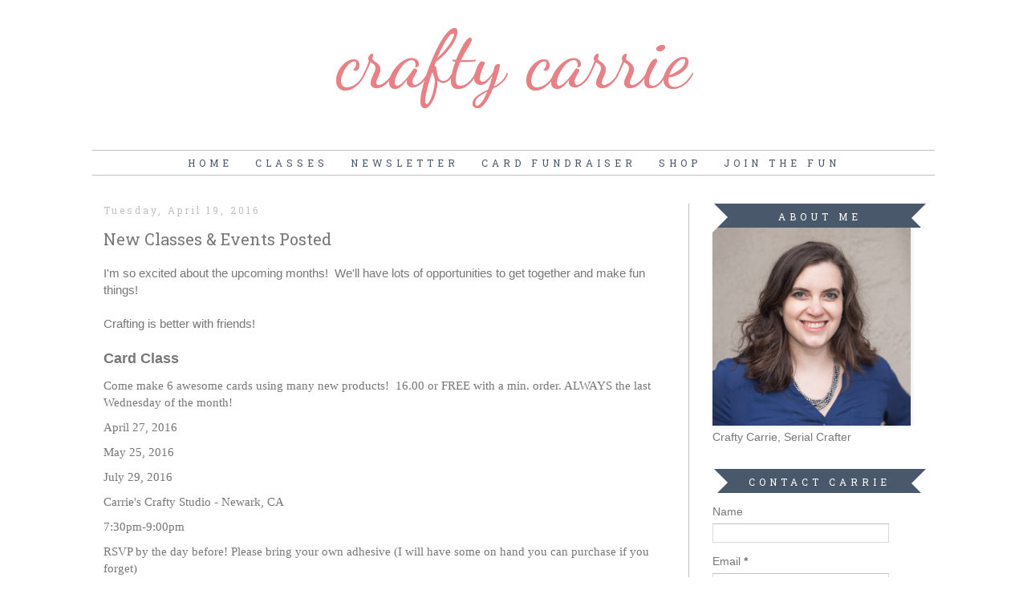

--- FILE ---
content_type: text/html; charset=UTF-8
request_url: http://www.craftycarrie.com/2016/04/new-classes-events-posted.html
body_size: 18014
content:
<!DOCTYPE html>
<html class='v2' dir='ltr' xmlns='http://www.w3.org/1999/xhtml' xmlns:b='http://www.google.com/2005/gml/b' xmlns:data='http://www.google.com/2005/gml/data' xmlns:expr='http://www.google.com/2005/gml/expr'>
<head>
<link href='https://www.blogger.com/static/v1/widgets/4128112664-css_bundle_v2.css' rel='stylesheet' type='text/css'/>
<meta content='57c02ade01c81d92016eb3f9da4006b9' name='p:domain_verify'/>
<meta content='width=1100' name='viewport'/>
<meta content='text/html; charset=UTF-8' http-equiv='Content-Type'/>
<meta content='blogger' name='generator'/>
<link href='http://www.craftycarrie.com/favicon.ico' rel='icon' type='image/x-icon'/>
<link href='http://www.craftycarrie.com/2016/04/new-classes-events-posted.html' rel='canonical'/>
<link rel="alternate" type="application/atom+xml" title="Crafty Carrie - Atom" href="http://www.craftycarrie.com/feeds/posts/default" />
<link rel="alternate" type="application/rss+xml" title="Crafty Carrie - RSS" href="http://www.craftycarrie.com/feeds/posts/default?alt=rss" />
<link rel="service.post" type="application/atom+xml" title="Crafty Carrie - Atom" href="https://www.blogger.com/feeds/5379984272437068813/posts/default" />

<link rel="alternate" type="application/atom+xml" title="Crafty Carrie - Atom" href="http://www.craftycarrie.com/feeds/2084492700206370408/comments/default" />
<!--Can't find substitution for tag [blog.ieCssRetrofitLinks]-->
<meta content='http://www.craftycarrie.com/2016/04/new-classes-events-posted.html' property='og:url'/>
<meta content='New Classes &amp; Events Posted' property='og:title'/>
<meta content='I&#39;m so excited about the upcoming months!  We&#39;ll have lots of opportunities to get together and make fun things!   Crafting is better with f...' property='og:description'/>
<title>Crafty Carrie: New Classes & Events Posted</title>
<link href='http://fonts.googleapis.com/css?family=Dancing+Script|Roboto+Slab' rel='stylesheet' type='text/css'/>
<style type='text/css'>@font-face{font-family:'Dancing Script';font-style:normal;font-weight:400;font-display:swap;src:url(//fonts.gstatic.com/s/dancingscript/v29/If2cXTr6YS-zF4S-kcSWSVi_sxjsohD9F50Ruu7BMSo3Rep8hNX6plRPjLo.woff2)format('woff2');unicode-range:U+0102-0103,U+0110-0111,U+0128-0129,U+0168-0169,U+01A0-01A1,U+01AF-01B0,U+0300-0301,U+0303-0304,U+0308-0309,U+0323,U+0329,U+1EA0-1EF9,U+20AB;}@font-face{font-family:'Dancing Script';font-style:normal;font-weight:400;font-display:swap;src:url(//fonts.gstatic.com/s/dancingscript/v29/If2cXTr6YS-zF4S-kcSWSVi_sxjsohD9F50Ruu7BMSo3ROp8hNX6plRPjLo.woff2)format('woff2');unicode-range:U+0100-02BA,U+02BD-02C5,U+02C7-02CC,U+02CE-02D7,U+02DD-02FF,U+0304,U+0308,U+0329,U+1D00-1DBF,U+1E00-1E9F,U+1EF2-1EFF,U+2020,U+20A0-20AB,U+20AD-20C0,U+2113,U+2C60-2C7F,U+A720-A7FF;}@font-face{font-family:'Dancing Script';font-style:normal;font-weight:400;font-display:swap;src:url(//fonts.gstatic.com/s/dancingscript/v29/If2cXTr6YS-zF4S-kcSWSVi_sxjsohD9F50Ruu7BMSo3Sup8hNX6plRP.woff2)format('woff2');unicode-range:U+0000-00FF,U+0131,U+0152-0153,U+02BB-02BC,U+02C6,U+02DA,U+02DC,U+0304,U+0308,U+0329,U+2000-206F,U+20AC,U+2122,U+2191,U+2193,U+2212,U+2215,U+FEFF,U+FFFD;}</style>
<style id='page-skin-1' type='text/css'><!--
/*
-----------------------------------------------
Blogger Template Style
Name:     Simple
Designer: Josh Peterson
URL:      www.noaesthetic.com
----------------------------------------------- */
/* Variable definitions
====================
<Variable name="keycolor" description="Main Color" type="color" default="#66bbdd"/>
<Group description="Page Text" selector="body">
<Variable name="body.font" description="Font" type="font"
default="normal normal 12px Arial, Tahoma, Helvetica, FreeSans, sans-serif"/>
<Variable name="body.text.color" description="Text Color" type="color" default="#222222"/>
</Group>
<Group description="Backgrounds" selector=".body-fauxcolumns-outer">
<Variable name="body.background.color" description="Outer Background" type="color" default="#66bbdd"/>
<Variable name="content.background.color" description="Main Background" type="color" default="#ffffff"/>
<Variable name="header.background.color" description="Header Background" type="color" default="transparent"/>
</Group>
<Group description="Links" selector=".main-outer">
<Variable name="link.color" description="Link Color" type="color" default="#2288bb"/>
<Variable name="link.visited.color" description="Visited Color" type="color" default="#888888"/>
<Variable name="link.hover.color" description="Hover Color" type="color" default="#33aaff"/>
</Group>
<Group description="Blog Title" selector=".header h1">
<Variable name="header.font" description="Font" type="font"
default="normal normal 60px 'Playfair Display SC', serif, Arial, Georgia"/>
<Variable name="header.text.color" description="Title Color" type="color" default="#3399bb" />
</Group>
<Group description="Blog Description" selector=".header .description">
<Variable name="description.text.color" description="Description Color" type="color"
default="#777777" />
</Group>
<Group description="Tabs Text" selector=".tabs-inner .widget li a">
<Variable name="tabs.font" description="Font" type="font"
default="normal normal 14px Arial, Tahoma, Helvetica, FreeSans, sans-serif"/>
<Variable name="tabs.text.color" description="Text Color" type="color" default="#999999"/>
<Variable name="tabs.selected.text.color" description="Selected Color" type="color" default="#000000"/>
</Group>
<Group description="Tabs Background" selector=".tabs-outer .PageList">
<Variable name="tabs.background.color" description="Background Color" type="color" default="#f5f5f5"/>
<Variable name="tabs.selected.background.color" description="Selected Color" type="color" default="#eeeeee"/>
</Group>
<Group description="Post Title" selector="h3.post-title, .comments h4">
<Variable name="post.title.font" description="Font" type="font"
default="normal normal 22px Arial, Tahoma, Helvetica, FreeSans, sans-serif"/>
</Group>
<Group description="Date Header" selector=".date-header">
<Variable name="date.header.color" description="Text Color" type="color"
default="#777777"/>
<Variable name="date.header.background.color" description="Background Color" type="color"
default="transparent"/>
</Group>
<Group description="Post Footer" selector=".post-footer">
<Variable name="post.footer.text.color" description="Text Color" type="color" default="#666666"/>
<Variable name="post.footer.background.color" description="Background Color" type="color"
default="#f9f9f9"/>
<Variable name="post.footer.border.color" description="Shadow Color" type="color" default="#eeeeee"/>
</Group>
<Group description="Gadgets" selector="h2">
<Variable name="widget.title.font" description="Title Font" type="font"
default="normal normal 11px Arial, Tahoma, Helvetica, FreeSans, sans-serif"/>
<Variable name="widget.title.text.color" description="Title Color" type="color" default="#000000"/>
<Variable name="widget.alternate.text.color" description="Alternate Color" type="color" default="#999999"/>
<Variable name="widget.title.background.color" description="Background Color" type="color" default="#f5f5f5"/>
</Group>
<Group description="Images" selector=".main-inner">
<Variable name="image.background.color" description="Background Color" type="color" default="#ffffff"/>
<Variable name="image.border.color" description="Border Color" type="color" default="#eeeeee"/>
<Variable name="image.text.color" description="Caption Text Color" type="color" default="#777777"/>
</Group>
<Group description="Accents" selector=".content-inner">
<Variable name="body.rule.color" description="Separator Line Color" type="color" default="#eeeeee"/>
<Variable name="tabs.border.color" description="Tabs Border Color" type="color" default="#c0c0c0"/>
</Group>
<Variable name="body.background" description="Body Background" type="background"
color="#FFFFFF" default="$(color) none repeat scroll top left"/>
<Variable name="body.background.override" description="Body Background Override" type="string" default=""/>
<Variable name="body.background.gradient.cap" description="Body Gradient Cap" type="url"
default="url(//www.blogblog.com/1kt/simple/gradients_light.png)"/>
<Variable name="body.background.gradient.tile" description="Body Gradient Tile" type="url"
default="url(//www.blogblog.com/1kt/simple/body_gradient_tile_light.png)"/>
<Variable name="content.background.color.selector" description="Content Background Color Selector" type="string" default=".content-inner"/>
<Variable name="content.padding" description="Content Padding" type="length" default="10px"/>
<Variable name="content.padding.horizontal" description="Content Horizontal Padding" type="length" default="10px"/>
<Variable name="content.shadow.spread" description="Content Shadow Spread" type="length" default="40px"/>
<Variable name="content.shadow.spread.webkit" description="Content Shadow Spread (WebKit)" type="length" default="5px"/>
<Variable name="content.shadow.spread.ie" description="Content Shadow Spread (IE)" type="length" default="10px"/>
<Variable name="main.border.width" description="Main Border Width" type="length" default="0"/>
<Variable name="header.background.gradient" description="Header Gradient" type="url" default="none"/>
<Variable name="header.shadow.offset.left" description="Header Shadow Offset Left" type="length" default="-1px"/>
<Variable name="header.shadow.offset.top" description="Header Shadow Offset Top" type="length" default="-1px"/>
<Variable name="header.shadow.spread" description="Header Shadow Spread" type="length" default="1px"/>
<Variable name="header.padding" description="Header Padding" type="length" default="30px"/>
<Variable name="header.border.size" description="Header Border Size" type="length" default="1px"/>
<Variable name="header.bottom.border.size" description="Header Bottom Border Size" type="length" default="0px"/>
<Variable name="header.border.horizontalsize" description="Header Horizontal Border Size" type="length" default="0"/>
<Variable name="description.text.size" description="Description Text Size" type="string" default="140%"/>
<Variable name="tabs.margin.top" description="Tabs Margin Top" type="length" default="0" />
<Variable name="tabs.margin.side" description="Tabs Side Margin" type="length" default="30px" />
<Variable name="tabs.background.gradient" description="Tabs Background Gradient" type="url"
default="url(//www.blogblog.com/1kt/simple/gradients_light.png)"/>
<Variable name="tabs.border.width" description="Tabs Border Width" type="length" default="1px"/>
<Variable name="tabs.bevel.border.width" description="Tabs Bevel Border Width" type="length" default="1px"/>
<Variable name="date.header.padding" description="Date Header Padding" type="string" default="inherit"/>
<Variable name="date.header.letterspacing" description="Date Header Letter Spacing" type="string" default="inherit"/>
<Variable name="date.header.margin" description="Date Header Margin" type="string" default="inherit"/>
<Variable name="post.margin.bottom" description="Post Bottom Margin" type="length" default="25px"/>
<Variable name="image.border.small.size" description="Image Border Small Size" type="length" default="2px"/>
<Variable name="image.border.large.size" description="Image Border Large Size" type="length" default="5px"/>
<Variable name="page.width.selector" description="Page Width Selector" type="string" default=".region-inner"/>
<Variable name="page.width" description="Page Width" type="string" default="auto"/>
<Variable name="main.section.margin" description="Main Section Margin" type="length" default="15px"/>
<Variable name="main.padding" description="Main Padding" type="length" default="15px"/>
<Variable name="main.padding.top" description="Main Padding Top" type="length" default="30px"/>
<Variable name="main.padding.bottom" description="Main Padding Bottom" type="length" default="30px"/>
<Variable name="paging.background"
color="#ffffff"
description="Background of blog paging area" type="background"
default="transparent none no-repeat scroll top center"/>
<Variable name="footer.bevel" description="Bevel border length of footer" type="length" default="0"/>
<Variable name="mobile.background.overlay" description="Mobile Background Overlay" type="string"
default="transparent none repeat scroll top left"/>
<Variable name="mobile.background.size" description="Mobile Background Size" type="string" default="auto"/>
<Variable name="mobile.button.color" description="Mobile Button Color" type="color" default="#ffffff" />
<Variable name="startSide" description="Side where text starts in blog language" type="automatic" default="left"/>
<Variable name="endSide" description="Side where text ends in blog language" type="automatic" default="right"/>
*/
/* Content
----------------------------------------------- */
#header-inner img {margin: 0 auto !important;}
#header-inner {text-align:center !important;}
.aside h2{
position:relative;
padding:8px 10px 6px 10px;
width:100%;
margin:0;
font-size:12px;
background: #49586B;
color:#ffffff;
text-align:center;
border-style:none;
text-transform: uppercase;
letter-spacing: 5px;
}
.aside h2:before{
position:absolute;
content:"";
top:-6px;
right:-5px;
width: 0px;
height: 0px;
border-bottom:24px outset transparent;
border-top:24px outset transparent;
border-right:24px solid #fff; /* Color of the triangle */
}
.aside h2:after{
position:absolute;
content:"";
top:-7px;
left:-5px;
width: 0px;
height: 0px;
border-bottom:24px outset transparent;
border-top:24px outset transparent;
border-left:24px solid #fff; /* Color of the triangle */
}
.aside h2 ul{
list-style:none;
counter-reset:li;
padding:10px;
left:-8px;
width:100%;
}
.aside h2 li{ /* Styles of each element */
width:100%;
position:relative;
left:0;
margin:0 0 1px 12px;
padding:4px 5px;
}
h2 ul li:before{ /* style of the numbers */
content:counter(li);
counter-increment:li;
position:absolute;
top:2px;
left:-23px;
font-size:35px; /* Font size of the numbers */
width:20px;
color:#666; /* Color of the text */
}
.aside h2 ul li a{
display:block;
position:relative;
left:-30px;
width:100%;
margin:0;
padding: 9px 3px 10px 29px;
font-size:15px; /* Font size of the links */
font-style: italic;
color:#333; /* Color of the links */
text-decoration:none;
transition: all .1s ease-in-out;
}
.aside h2 ul li a:hover{
color:#3366ff;
margin-left:3px;
}
.circular {
display: inline-block;
position: relative;
overflow: hidden;
width: 190px;
height:190px;
-moz-border-radius: 190px;
border-radius: 190px;
-webkit-border-radius: 190px;
}
/* Social Media Icons
----------------------------------------------- */
.divicons{
width: 300px;
padding-left: 10px;
padding-right: 10px;
text-align:center;
}
.faceblock {
width: 218px;
height: 37px;
background-color:#ddd8d0;
text-align: center;
color: white;
font-size:1.5em;
line-height: 1.7;
margin-bottom:5px;
}
.twitterblock
{
width: 218px;
height: 37px;
background-color:#CEDEF4;
text-align: center;
color: white;
font-size:1.5em;
line-height: 1.7;
margin-bottom:5px;
}
.emailblock
{
width: 218px;
height: 37px;
background-color:#E0E4CC;
text-align: center;
color: white;
font-size:1.5em;
line-height: 1.7;
margin-bottom:5px;
}
.pintblock{
width: 218px;
height: 37px;
background-color:#FBCEB1;
text-align: center;
color: white;
font-size:1.5em;
line-height: 1.7;
margin-bottom:5px;
}
/* social media icons */
.facebook { height:45px; background-repeat:no-repeat;float:left;}
.twitter {  height:45px; background-repeat:no-repeat;float:left; vertical-align:top;}
.email, twitter, pin,email,inst { height:45px; background-repeat:no-repeat;float:left;}
.inst {  height:45px; background-repeat:no-repeat;float:left;vertical-align:top;;}
.pin, twitter, pin,email,inst { height:45px; background-repeat:no-repeat;float:left;}
.facebook:hover {
opacity: .8;
background-color: transparent;
filter:alpha(opacity=80); /* For IE8 and earlier */
}
.twitter:hover{
opacity: .8;
background-color: transparent;
filter:alpha(opacity=80); /* For IE8 and earlier */
}
.email:hover {
opacity: .8;
background-color: transparent;
filter:alpha(opacity=80); /* For IE8 and earlier */
}
.pin:hover {
opacity: .8;
background-color: transparent;
filter:alpha(opacity=80); /* For IE8 and earlier */
}
.inst:hover {
opacity: .8;
background-color: transparent;
filter:alpha(opacity=80); /* For IE8 and earlier */
}
/* social media icons */
.facebook { background-repeat:no-repeat;float:left;padding: 2px;vertical-align:top; }
.twitter {  background-repeat:no-repeat;float:left; vertical-align:top;padding: 2px; }
.email{  background-repeat:no-repeat;float:left;padding: 2px;vertical-align:top; }
.inst { background-repeat:no-repeat;float:left;vertical-align:top;padding: 2px; }
.pin{ background-repeat:no-repeat;float:left;padding: 2px;vertical-align:top; ;}
.fblock:hover {
opacity: .8;
background-color: transparent;
filter:alpha(opacity=80); /* For IE8 and earlier */
}
.tblock:hover{
opacity: .8;
background-color: transparent;
filter:alpha(opacity=80); /* For IE8 and earlier */
}
.eblock:hover {
opacity: .8;
background-color: transparent;
filter:alpha(opacity=80); /* For IE8 and earlier */
}
.pblock:hover {
opacity: .8;
background-color: transparent;
filter:alpha(opacity=80); /* For IE8 and earlier */
}
.iblock:hover {
opacity: .8;
background-color: transparent;
filter:alpha(opacity=80); /* For IE8 and earlier */
}
#navbar-iframe {
display: none !important;
}
.post-footer {
text-align: left;
text-transform: uppercase;
}
#customShare  {
padding-top: 5px;
text-transform: uppercase;
border-top-style:solid;
border-top-width:thin;
border-color:#c0c0c0;
text-align: center;
padding-bottom: 5px;
word-spacing: 5px;
border-bottom-style:solid;
border-bottom-width:thin;
border-color:#c0c0c0;
margin-bottom: 40px;
font-family:'Roboto Slab', serif;
letter-spacing: 2px;
}
#customShare a:hover {
text-decoration: none;
}
#footer {text-align: center;}
.post-count {
color: #c0c0c0 !important;
}
body {
font: normal normal 14px 'Century Gothic', AppleGothic, Arial, sans-serif ;
color: #777777;
background: #FFFFFF none repeat  scroll top left;
padding: 0 0 0 0;
;
margin-top: -47px;
}
html body .region-inner {
min-width: 0;
max-width: 100%;
width: auto;
}
a:link {
text-decoration:none;
color: #E88085;
}
a:visited {
text-decoration:none;
color: #E88085;
}
a:hover {
text-decoration:none;
color: #49586B;
}
.body-fauxcolumn-outer .fauxcolumn-inner {
background: transparent none repeat scroll top left;
_background-image: none;
}
.body-fauxcolumn-outer .cap-top {
position: absolute;
z-index: 1;
height: 400px;
width: 100%;
background: #FFFFFF none repeat  scroll top left;
}
.body-fauxcolumn-outer .cap-top .cap-left {
width: 100%;
background: transparent none repeat-x scroll top left;
_background-image: none;
}
.content-outer {
-moz-box-shadow: 0 0 0 rgba(0, 0, 0, .15);
-webkit-box-shadow: 0 0 0 rgba(0, 0, 0, .15);
-goog-ms-box-shadow: 0 0 0 #333333;
box-shadow: 0 0 0 rgba(0, 0, 0, .15);
margin-bottom: 1px;
}
.content-inner {
padding: 10px 40px;
}
.content-inner {
background-color: #ffffff;
}
/* Header
----------------------------------------------- */
.header-outer {
background: transparent none repeat-x scroll 0 -400px;
_background-image: none;
text-align:center;
}
.Header h1 {
font: normal normal 100px 'Dancing Script', cursive ;
color: #E88085;
text-shadow: 0 0 0 rgba(0, 0, 0, .2);
text-transform: lowercase;
}
.Header h1 a {
color: #E88085;
}
.Header .description {
font-size: 15px;
color: #c0c0c0;
font-family:  'Snippet', sans-serif;
line-height:5px;
margin-top: -25px;
text-align:center;
}
.header-inner .Header .titlewrapper {
padding: 22px 0;
}
.header-inner .Header .descriptionwrapper {
padding: 0 0;
}
/* Tabs
----------------------------------------------- */
.tabs-inner .section:first-child {
}
.tabs-inner .section:first-child ul {
margin-top: -0px;
border-left: 0px dashed #c0c0c0;
border-right: 0px dashed #c0c0c0;
border-top: 1px solid #c0c0c0;
}
.tabs-inner .widget ul {
background: transparent none repeat-x scroll 0 -800px;
_background-image: none;
border-bottom: 1px solid #c0c0c0;
margin-top: 0;
margin-left: -30px;
margin-right: -30px;
}
.tabs-inner .widget li a {
display: inline-block;
padding: .6em 1em;
text-transform: uppercase;
font: normal normal 12px 'Roboto Slab', serif;
color: #49586B;
letter-spacing: 5px;
}
.tabs-inner .widget ul li a:hover {
color: #c0c0c0;
}
.tabs-inner .widget li:first-child a {
border-left: none;
}
.tabs-inner .widget li.selected a {
color: #49586B;
background-color: #ffffff;
}
.PageList {text-align:center !important; padding:0px; padding-top:20px;}
.PageList li {float:none !important; display:inline !important;}
/* Columns
----------------------------------------------- */
.main-outer {
border-top: 0 solid #c0c0c0;
}
.fauxcolumn-left-outer .fauxcolumn-inner {
border-right: 1px solid #c0c0c0;
}
.fauxcolumn-right-outer .fauxcolumn-inner {
border-left: 1px solid #c0c0c0;
}
/* Headings
----------------------------------------------- */
h2 {
margin: 0 0 1em 0;
font: normal normal 12px 'Roboto Slab', serif;
color: #ffffff;
text-transform: capitalize;
border-bottom: 1px dashed #c0c0c0;
}
.date-header {
border-style:none;
text-align: left;
}
/* Widgets
----------------------------------------------- */
.widget .zippy {
color: #49586B;
}
.widget .popular-posts ul {
list-style: none;
}
/* Posts
----------------------------------------------- */
.date-header span {
background-color: #ffffff;
color: #C0C0C0;
padding: 0;
letter-spacing: 3px;
margin: inherit;
text-transform: capitalize;
font-size: 12px;
}
.main-inner {
padding-top: 35px;
padding-bottom: 65px;
}
.main-inner .column-center-inner {
padding: 0 0;
}
.main-inner .column-center-inner .section {
margin: 0 1em;
}
.post {
margin: 0 0 45px 0;
}
h3.post-title, .comments h4 {
font: normal normal 20px 'Roboto Slab', serif;
margin: .75em 0 0;
}
.post-body {
font-size: 110%;
line-height: 1.4;
position: relative;
}
h3.post-title {
text-align: left;
}
.post-body img, .post-body .tr-caption-container, .Profile img, .Image img,
.BlogList .item-thumbnail img {
padding: 0px;
background: #ffffff;
border: 0px solid #ffffff;
-moz-box-shadow: 1px 1px 5px rgba(0, 0, 0, .1);
-webkit-box-shadow: 1px 1px 5px rgba(0, 0, 0, .1);
box-shadow: 1px 1px 5px rgba(0, 0, 0, .1);
}
.post-body img
{
max-width: 570px;
}
.post-body img, .post-body .tr-caption-container {
padding: 0px;
}
.post-body .tr-caption-container {
color: #777777;
}
.post-body .tr-caption-container img {
padding: 0;
background: transparent;
border: none;
-moz-box-shadow: 0 0 0 rgba(0, 0, 0, .1);
-webkit-box-shadow: 0 0 0 rgba(0, 0, 0, .1);
box-shadow: 0 0 0 rgba(0, 0, 0, .1);
}
.post-header {
margin: 0 0 1.5em;
line-height: 1.6;
font-size: 90%;
}
.post-footer {
margin: 20px -2px 0;
padding: 5px 10px;
color: #c0c0c0;
background-color: #ffffff;
border-bottom: 1px solid #eeeeee;
line-height: 1.6;
font-size: 90%;
}
#comments .comment-author {
padding-top: 1.5em;
border-top: 1px solid #c0c0c0;
background-position: 0 1.5em;
}
#comments .comment-author:first-child {
padding-top: 0;
border-top: none;
}
.avatar-image-container {
margin: .2em 0 0;
}
#comments .avatar-image-container img {
border: 1px solid #ffffff;
}
/* Comments
----------------------------------------------- */
.comments .comments-content .icon.blog-author {
background-repeat: no-repeat;
background-image: url([data-uri]);
}
.comments .comments-content .loadmore a {
border-top: 1px solid #999999;
border-bottom: 1px solid #999999;
}
.comments .comment-thread.inline-thread {
background-color: #ffffff;
}
.comments .continue {
border-top: 2px solid #999999;
}
/* Accents
---------------------------------------------- */
.section-columns td.columns-cell {
border-left: 1px solid #c0c0c0;
}
.blog-pager {
background: transparent none no-repeat scroll top center;
}
.blog-pager-older-link, .home-link,
.blog-pager-newer-link {
background-color: #ffffff;
padding: 5px;
}
.footer-outer {
border-top: 1px dashed #bbbbbb;
}
/* Mobile
----------------------------------------------- */
body.mobile  {
background-size: auto;
}
.mobile .body-fauxcolumn-outer {
background: transparent none repeat scroll top left;
}
.mobile .body-fauxcolumn-outer .cap-top {
background-size: 100% auto;
}
.mobile .content-outer {
-webkit-box-shadow: 0 0 3px rgba(0, 0, 0, .15);
box-shadow: 0 0 3px rgba(0, 0, 0, .15);
}
body.mobile .AdSense {
margin: 0 -0;
}
.mobile .tabs-inner .widget ul {
margin-left: 0;
margin-right: 0;
}
.mobile .post {
margin: 0;
}
.mobile .main-inner .column-center-inner .section {
margin: 0;
}
.mobile .date-header span {
padding: 0.1em 10px;
margin: 0 -10px;
}
.mobile h3.post-title {
margin: 0;
}
.mobile .blog-pager {
background: transparent none no-repeat scroll top center;
}
.mobile .footer-outer {
border-top: none;
}
.mobile .main-inner, .mobile .footer-inner {
background-color: #ffffff;
}
.mobile-index-contents {
color: #777777;
}
.mobile-link-button {
background-color: #E88085;
}
.mobile-link-button a:link, .mobile-link-button a:visited {
color: #ffffff;
}
.mobile .tabs-inner .section:first-child {
border-top: none;
}
.mobile .tabs-inner .PageList .widget-content {
background-color: #ffffff;
color: #49586B;
border-top: 1px solid #c0c0c0;
border-bottom: 1px solid #c0c0c0;
}
.mobile .tabs-inner .PageList .widget-content .pagelist-arrow {
border-left: 1px solid #c0c0c0;
}

--></style>
<style id='template-skin-1' type='text/css'><!--
body {
min-width: 1130px;
}
.content-outer, .content-fauxcolumn-outer, .region-inner {
min-width: 1130px;
max-width: 1130px;
_width: 1130px;
}
.main-inner .columns {
padding-left: 0px;
padding-right: 307px;
}
.main-inner .fauxcolumn-center-outer {
left: 0px;
right: 307px;
/* IE6 does not respect left and right together */
_width: expression(this.parentNode.offsetWidth -
parseInt("0px") -
parseInt("307px") + 'px');
}
.main-inner .fauxcolumn-left-outer {
width: 0px;
}
.main-inner .fauxcolumn-right-outer {
width: 307px;
}
.main-inner .column-left-outer {
width: 0px;
right: 100%;
margin-left: -0px;
}
.main-inner .column-right-outer {
width: 307px;
margin-right: -307px;
}
#layout {
min-width: 0;
}
#layout .content-outer {
min-width: 0;
width: 800px;
}
#layout .region-inner {
min-width: 0;
width: auto;
}
--></style>
<script type='text/javascript'>
        (function(i,s,o,g,r,a,m){i['GoogleAnalyticsObject']=r;i[r]=i[r]||function(){
        (i[r].q=i[r].q||[]).push(arguments)},i[r].l=1*new Date();a=s.createElement(o),
        m=s.getElementsByTagName(o)[0];a.async=1;a.src=g;m.parentNode.insertBefore(a,m)
        })(window,document,'script','https://www.google-analytics.com/analytics.js','ga');
        ga('create', 'UA-41921527-1', 'auto', 'blogger');
        ga('blogger.send', 'pageview');
      </script>
<link href='https://www.blogger.com/dyn-css/authorization.css?targetBlogID=5379984272437068813&amp;zx=ac942a8b-2784-49a0-842d-af8935c852bc' media='none' onload='if(media!=&#39;all&#39;)media=&#39;all&#39;' rel='stylesheet'/><noscript><link href='https://www.blogger.com/dyn-css/authorization.css?targetBlogID=5379984272437068813&amp;zx=ac942a8b-2784-49a0-842d-af8935c852bc' rel='stylesheet'/></noscript>
<meta name='google-adsense-platform-account' content='ca-host-pub-1556223355139109'/>
<meta name='google-adsense-platform-domain' content='blogspot.com'/>

<!-- data-ad-client=ca-pub-6282683959163294 -->

</head>
<body class='loading'>
<div class='navbar section' id='navbar'><div class='widget Navbar' data-version='1' id='Navbar1'><script type="text/javascript">
    function setAttributeOnload(object, attribute, val) {
      if(window.addEventListener) {
        window.addEventListener('load',
          function(){ object[attribute] = val; }, false);
      } else {
        window.attachEvent('onload', function(){ object[attribute] = val; });
      }
    }
  </script>
<div id="navbar-iframe-container"></div>
<script type="text/javascript" src="https://apis.google.com/js/platform.js"></script>
<script type="text/javascript">
      gapi.load("gapi.iframes:gapi.iframes.style.bubble", function() {
        if (gapi.iframes && gapi.iframes.getContext) {
          gapi.iframes.getContext().openChild({
              url: 'https://www.blogger.com/navbar/5379984272437068813?po\x3d2084492700206370408\x26origin\x3dhttp://www.craftycarrie.com',
              where: document.getElementById("navbar-iframe-container"),
              id: "navbar-iframe"
          });
        }
      });
    </script><script type="text/javascript">
(function() {
var script = document.createElement('script');
script.type = 'text/javascript';
script.src = '//pagead2.googlesyndication.com/pagead/js/google_top_exp.js';
var head = document.getElementsByTagName('head')[0];
if (head) {
head.appendChild(script);
}})();
</script>
</div></div>
<div class='body-fauxcolumns'>
<div class='fauxcolumn-outer body-fauxcolumn-outer'>
<div class='cap-top'>
<div class='cap-left'></div>
<div class='cap-right'></div>
</div>
<div class='fauxborder-left'>
<div class='fauxborder-right'></div>
<div class='fauxcolumn-inner'>
</div>
</div>
<div class='cap-bottom'>
<div class='cap-left'></div>
<div class='cap-right'></div>
</div>
</div>
</div>
<div class='content'>
<div class='content-fauxcolumns'>
<div class='fauxcolumn-outer content-fauxcolumn-outer'>
<div class='cap-top'>
<div class='cap-left'></div>
<div class='cap-right'></div>
</div>
<div class='fauxborder-left'>
<div class='fauxborder-right'></div>
<div class='fauxcolumn-inner'>
</div>
</div>
<div class='cap-bottom'>
<div class='cap-left'></div>
<div class='cap-right'></div>
</div>
</div>
</div>
<div class='content-outer'>
<div class='content-cap-top cap-top'>
<div class='cap-left'></div>
<div class='cap-right'></div>
</div>
<div class='fauxborder-left content-fauxborder-left'>
<div class='fauxborder-right content-fauxborder-right'></div>
<div class='content-inner'>
<header>
<div class='header-outer'>
<div class='header-cap-top cap-top'>
<div class='cap-left'></div>
<div class='cap-right'></div>
</div>
<div class='fauxborder-left header-fauxborder-left'>
<div class='fauxborder-right header-fauxborder-right'></div>
<div class='region-inner header-inner'>
<div class='header section' id='header'><div class='widget Header' data-version='1' id='Header1'>
<div id='header-inner'>
<div class='titlewrapper'>
<h1 class='title'>
<a href='http://www.craftycarrie.com/'>
Crafty Carrie
</a>
</h1>
</div>
<div class='descriptionwrapper'>
<p class='description'><span>
</span></p>
</div>
</div>
</div></div>
</div>
</div>
<div class='header-cap-bottom cap-bottom'>
<div class='cap-left'></div>
<div class='cap-right'></div>
</div>
</div>
</header>
<div class='tabs-outer'>
<div class='tabs-cap-top cap-top'>
<div class='cap-left'></div>
<div class='cap-right'></div>
</div>
<div class='fauxborder-left tabs-fauxborder-left'>
<div class='fauxborder-right tabs-fauxborder-right'></div>
<div class='region-inner tabs-inner'>
<div class='tabs section' id='crosscol'><div class='widget PageList' data-version='1' id='PageList1'>
<h2>Pages</h2>
<div class='widget-content'>
<ul>
<li>
<a href='http://www.craftycarrie.com/'>Home</a>
</li>
<li>
<a href='http://www.craftycarrie.com/p/host-private-class.html'>Classes</a>
</li>
<li>
<a href='http://www.craftycarrie.com/p/sign-up-for-my-newsletter.html'>Newsletter</a>
</li>
<li>
<a href='http://www.craftycarrie.com/p/card-fundraiser.html'>Card Fundraiser</a>
</li>
<li>
<a href=' https://www.stampinup.com?demoid=2246529'>Shop</a>
</li>
<li>
<a href='http://www.craftycarrie.com/p/join-club-save_27.html'>Join the Fun</a>
</li>
</ul>
<div class='clear'></div>
</div>
</div></div>
<div class='tabs no-items section' id='crosscol-overflow'></div>
</div>
</div>
<div class='tabs-cap-bottom cap-bottom'>
<div class='cap-left'></div>
<div class='cap-right'></div>
</div>
</div>
<div class='main-outer'>
<div class='main-cap-top cap-top'>
<div class='cap-left'></div>
<div class='cap-right'></div>
</div>
<div class='fauxborder-left main-fauxborder-left'>
<div class='fauxborder-right main-fauxborder-right'></div>
<div class='region-inner main-inner'>
<div class='columns fauxcolumns'>
<div class='fauxcolumn-outer fauxcolumn-center-outer'>
<div class='cap-top'>
<div class='cap-left'></div>
<div class='cap-right'></div>
</div>
<div class='fauxborder-left'>
<div class='fauxborder-right'></div>
<div class='fauxcolumn-inner'>
</div>
</div>
<div class='cap-bottom'>
<div class='cap-left'></div>
<div class='cap-right'></div>
</div>
</div>
<div class='fauxcolumn-outer fauxcolumn-left-outer'>
<div class='cap-top'>
<div class='cap-left'></div>
<div class='cap-right'></div>
</div>
<div class='fauxborder-left'>
<div class='fauxborder-right'></div>
<div class='fauxcolumn-inner'>
</div>
</div>
<div class='cap-bottom'>
<div class='cap-left'></div>
<div class='cap-right'></div>
</div>
</div>
<div class='fauxcolumn-outer fauxcolumn-right-outer'>
<div class='cap-top'>
<div class='cap-left'></div>
<div class='cap-right'></div>
</div>
<div class='fauxborder-left'>
<div class='fauxborder-right'></div>
<div class='fauxcolumn-inner'>
</div>
</div>
<div class='cap-bottom'>
<div class='cap-left'></div>
<div class='cap-right'></div>
</div>
</div>
<!-- corrects IE6 width calculation -->
<div class='columns-inner'>
<div class='column-center-outer'>
<div class='column-center-inner'>
<div class='main section' id='main'><div class='widget Blog' data-version='1' id='Blog1'>
<div class='blog-posts hfeed'>

          <div class="date-outer">
        
<h2 class='date-header'><span>Tuesday, April 19, 2016</span></h2>

          <div class="date-posts">
        
<div class='post-outer'>
<div class='post hentry' itemprop='blogPost' itemscope='itemscope' itemtype='http://schema.org/BlogPosting'>
<meta content='5379984272437068813' itemprop='blogId'/>
<meta content='2084492700206370408' itemprop='postId'/>
<a name='2084492700206370408'></a>
<h3 class='post-title entry-title' itemprop='name'>
New Classes & Events Posted
</h3>
<div class='post-header'>
<div class='post-header-line-1'></div>
</div>
<div class='post-body entry-content' id='post-body-2084492700206370408' itemprop='description articleBody'>
I'm so excited about the upcoming months! &nbsp;We'll have lots of opportunities to get together and make fun things! <br />
<br />
Crafting is better with friends!<br />
<br />
<h3 style="background-color: white; color: #777777; font-family: 'Century Gothic', AppleGothic, Arial, sans-serif; margin: 0px; position: relative;">
Card Class</h3>
<div style="background-color: white; color: #777777; font-family: 'Century Gothic', AppleGothic, Arial, sans-serif; font-size: 15.4px; line-height: 21.56px;">
<div style="line-height: 21px; margin-bottom: 10px; margin-top: 10px;">
<span style="font-family: &quot;times&quot; , &quot;times new roman&quot; , serif;">Come make 6 awesome cards using many new products! &nbsp;16.00 or FREE with a min. order. ALWAYS the last Wednesday of the month!</span></div>
<div style="line-height: 21px; margin-bottom: 10px; margin-top: 10px;">
<span style="font-family: &quot;times&quot; , &quot;times new roman&quot; , serif;">April 27, 2016</span></div>
<div style="line-height: 21px; margin-bottom: 10px; margin-top: 10px;">
<span style="font-family: &quot;times&quot; , &quot;times new roman&quot; , serif;">May 25, 2016</span></div>
<div style="line-height: 21px; margin-bottom: 10px; margin-top: 10px;">
<span style="font-family: &quot;times&quot; , &quot;times new roman&quot; , serif;">July 29, 2016</span></div>
<div style="line-height: 21px; margin-bottom: 10px; margin-top: 10px;">
<span style="font-family: &quot;times&quot; , &quot;times new roman&quot; , serif;">Carrie's Crafty Studio - Newark, CA</span></div>
<div style="line-height: 21px; margin-bottom: 10px; margin-top: 10px;">
<span style="font-family: &quot;times&quot; , &quot;times new roman&quot; , serif;">7:30pm-9:00pm</span></div>
<div style="line-height: 21px; margin-bottom: 10px; margin-top: 10px;">
<span style="font-family: &quot;times&quot; , &quot;times new roman&quot; , serif;">RSVP by the day before! Please bring your own adhesive (I will have some on hand you can purchase if you forget)</span></div>
</div>
<div style="background-color: white; color: #777777; font-family: 'Century Gothic', AppleGothic, Arial, sans-serif; font-size: 15.4px; line-height: 21.56px;">
<hr align="right" color="#66bbdd" width="100%" />
<h3 style="margin: 0px; position: relative;">
Cuckoo Crafters</h3>
</div>
<div style="background-color: white; color: #777777; font-family: 'Century Gothic', AppleGothic, Arial, sans-serif; font-size: 15.4px; line-height: 21.56px;">
<div style="line-height: 21px; margin-bottom: 10px; margin-top: 10px;">
<span style="font-family: &quot;times&quot; , &quot;times new roman&quot; , serif;">The Cuckoo Crafters meet the second Wednesday of&nbsp;each month. There are always amazing demonstrations, card swapping, raffles and awesome make-n-takes. &nbsp;All demonstrators and their guests are welcome!</span></div>
<div style="line-height: 21px; margin-bottom: 10px; margin-top: 10px;">
<span style="font-family: &quot;times&quot; , &quot;times new roman&quot; , serif;">The next dates are: &nbsp;</span></div>
<div style="line-height: 21px; margin-bottom: 10px; margin-top: 10px;">
<span style="font-family: &quot;times&quot; , &quot;times new roman&quot; , serif;">May 11, 2016</span></div>
<div style="line-height: 21px; margin-bottom: 10px; margin-top: 10px;">
<span style="font-family: &quot;times&quot; , &quot;times new roman&quot; , serif;">June 15, 2016 **Moved to 3rd Wed this month only**</span></div>
<div style="line-height: 21px; margin-bottom: 10px; margin-top: 10px;">
<span style="font-family: &quot;times&quot; , &quot;times new roman&quot; , serif;">July 13, 2016</span></div>
<div style="line-height: 21px; margin-bottom: 10px; margin-top: 10px;">
<span style="font-family: &quot;times&quot; , &quot;times new roman&quot; , serif;">We meet at the&nbsp;my studio: Newark, CA&nbsp;from 8:00-9:30&nbsp;pm (Doors open at 7:30 pm).&nbsp; The cost to participate is $5.00.&nbsp;&nbsp;</span></div>
<div>
<div style="line-height: 21px; margin-bottom: 10px; margin-top: 10px;">
<span style="font-family: &quot;times&quot; , &quot;times new roman&quot; , serif;">RSVP by the day before! Please bring your own adhesive (I will have some on hand you can purchase if you forget)</span></div>
</div>
<div>
<hr align="right" color="#66bbdd" width="100%" />
<h3 style="margin: 0px; position: relative;">
Pajama Party!</h3>
</div>
</div>
<div style="background-color: white; color: #777777; font-family: 'Century Gothic', AppleGothic, Arial, sans-serif; font-size: 15.4px; line-height: 21.56px;">
Friday, May 6 7:00pm-midnight</div>
<div style="background-color: white; color: #777777; font-family: 'Century Gothic', AppleGothic, Arial, sans-serif; font-size: 15.4px; line-height: 21.56px;">
<br /></div>
<div style="background-color: white; color: #777777; font-family: 'Century Gothic', AppleGothic, Arial, sans-serif; font-size: 15.4px; line-height: 21.56px;">
Bring your favorite jammies (or sweats!) and slippers and we'll craft late into the night! &nbsp;Have a table to yourself to work on you favorite kit (see some options&nbsp;<a href="http://www.stampinup.com/ECWeb/CategoryPage.aspx?categoryid=101800&amp;dbwsdemoid=2110213" style="color: #e88085; text-decoration: none;" target="_blank">here</a>), I'll provide extra supplies you'll need plus a bonus project. &nbsp;Email me for help deciding on a project! &nbsp;</div>
<div style="background-color: white; color: #777777; font-family: 'Century Gothic', AppleGothic, Arial, sans-serif; font-size: 15.4px; line-height: 21.56px;">
<br /></div>
<div style="background-color: white; color: #777777; font-family: 'Century Gothic', AppleGothic, Arial, sans-serif; font-size: 15.4px; line-height: 21.56px;">
Cost: Order the&nbsp;<a href="http://www.stampinup.com/ECWeb/CategoryPage.aspx?categoryid=101800&amp;dbwsdemoid=2110213" style="color: #e88085; text-decoration: none;" target="_blank">kit</a>&nbsp;of your choice by April 29 and bring it to work on! &nbsp;</div>
<div style="background-color: white; color: #777777; font-family: 'Century Gothic', AppleGothic, Arial, sans-serif; font-size: 15.4px; line-height: 21.56px;">
<br /></div>
<div style="background-color: white; color: #777777; font-family: 'Century Gothic', AppleGothic, Arial, sans-serif; font-size: 15.4px; line-height: 21.56px;">
RSVP: &nbsp;Email me by April 29 with the your choice of kit and I'll place the order to arrive in time for our fun party!!!&nbsp;</div>
<div style="background-color: white; color: #777777; font-family: 'Century Gothic', AppleGothic, Arial, sans-serif; font-size: 15.4px; line-height: 21.56px;">
<span style="font-family: &quot;times&quot; , &quot;times new roman&quot; , serif; line-height: 21px;"><br /></span></div>
<div style="background-color: white; color: #777777; font-family: 'Century Gothic', AppleGothic, Arial, sans-serif; font-size: 15.4px; line-height: 21.56px;">
<span style="font-family: &quot;times&quot; , &quot;times new roman&quot; , serif; line-height: 21px;">Please bring your own adhesive (I will have some on hand you can purchase if you forget)</span></div>
<div style="background-color: white; color: #777777; font-family: 'Century Gothic', AppleGothic, Arial, sans-serif; font-size: 15.4px; line-height: 21.56px;">
<br /></div>
<div style="background-color: white; color: #777777; font-family: 'Century Gothic', AppleGothic, Arial, sans-serif; font-size: 15.4px; line-height: 21.56px;">
<hr align="right" color="#66bbdd" width="100%" />
<h3 style="margin: 0px; position: relative;">
New Catalog Preview Party &amp; BOGO Sale!!!! (Buy One, Get One Free!)</h3>
</div>
<div style="background-color: white; color: #777777; font-family: 'Century Gothic', AppleGothic, Arial, sans-serif; font-size: 15.4px; line-height: 21.56px;">
Saturday, June 4 10:00am-12:30pm</div>
<div style="background-color: white; color: #777777; font-family: 'Century Gothic', AppleGothic, Arial, sans-serif; font-size: 15.4px; line-height: 21.56px;">
<br /></div>
<div style="background-color: white; color: #777777; font-family: 'Century Gothic', AppleGothic, Arial, sans-serif; font-size: 15.4px; line-height: 21.56px;">
Come get your copy of the brand new Stampin' Up annual Idea Book &amp; Catalog! &nbsp;I'll have make &amp; takes ready for you play with new goodies and we'll have lots of fun!!</div>
<div style="background-color: white; color: #777777; font-family: 'Century Gothic', AppleGothic, Arial, sans-serif; font-size: 15.4px; line-height: 21.56px;">
<br /></div>
<div style="background-color: white; color: #777777; font-family: 'Century Gothic', AppleGothic, Arial, sans-serif; font-size: 15.4px; line-height: 21.56px;">
BOGO Sale! &nbsp; Purchase anything from my amazing stockpile of retired products, and pick out products from the new catalog for FREE! &nbsp;(plus shipping &amp; tax).</div>
<div style="background-color: white; color: #777777; font-family: 'Century Gothic', AppleGothic, Arial, sans-serif; font-size: 15.4px; line-height: 21.56px;">
<br /></div>
<div style="background-color: white; color: #777777; font-family: 'Century Gothic', AppleGothic, Arial, sans-serif; font-size: 15.4px; line-height: 21.56px;">
Cost: $5, Please RSVP by the day before so I know how many Make &amp; Take projects to prep for!</div>
<div style='clear: both;'></div>
</div>
<div class='post-footer'>
<div id='customShare'>
<a href='http://www.facebook.com/sharer.php?u=http://www.craftycarrie.com/2016/04/new-classes-events-posted.html&t=New Classes & Events Posted' target='_blank' title='Share On Facebook !'>[Share on facebook]</a>
<a href='http://twitter.com/intent/tweet?text=New Classes & Events Posted&url=http://www.craftycarrie.com/2016/04/new-classes-events-posted.html' target='_blank' title='Tweet This !'>[Share on Twitter]</a>
<a href='javascript:void((function(){var%20e=document.createElement(&#39;script&#39;);e.setAttribute(&#39;type&#39;,&#39;text/javascript&#39;);e.setAttribute(&#39;charset&#39;,&#39;UTF-8&#39;);e.setAttribute(&#39;src&#39;,&#39;http://assets.pinterest.com/js/pinmarklet.js?r=&#39;+Math.random()*99999999);document.body.appendChild(e)})());'>[Pin on Pinterest]</a>
</div>
<div class='post-footer-line post-footer-line-1'><span class='post-author vcard'>
Posted by
<span class='fn' itemprop='author' itemscope='itemscope' itemtype='http://schema.org/Person'>
<meta content='https://www.blogger.com/profile/00122849117308210267' itemprop='url'/>
<a class='g-profile' href='https://www.blogger.com/profile/00122849117308210267' rel='author' title='author profile'>
<span itemprop='name'>Carrie Vermazen</span>
</a>
</span>
</span>
<span class='post-timestamp'>
at
<meta content='http://www.craftycarrie.com/2016/04/new-classes-events-posted.html' itemprop='url'/>
<a class='timestamp-link' href='http://www.craftycarrie.com/2016/04/new-classes-events-posted.html' rel='bookmark' title='permanent link'><abbr class='published' itemprop='datePublished' title='2016-04-19T13:02:00-07:00'>1:02&#8239;PM</abbr></a>
</span>
<span class='post-comment-link'>
<div class='post-footer-line post-footer-line-2'><span class='post-labels'>
</span>
</div>
</span>
<span class='post-icons'>
<span class='item-control blog-admin pid-731522362'>
<a href='https://www.blogger.com/post-edit.g?blogID=5379984272437068813&postID=2084492700206370408&from=pencil' title='Edit Post'>
<img alt='' class='icon-action' height='18' src='https://resources.blogblog.com/img/icon18_edit_allbkg.gif' width='18'/>
</a>
</span>
</span>
<div class='post-share-buttons goog-inline-block' style='margin-left:-23px !important;'>
<a class='goog-inline-block share-button sb-email' href='https://www.blogger.com/share-post.g?blogID=5379984272437068813&postID=2084492700206370408&target=email' target='_blank' title='Email This'><span class='share-button-link-text'>Email This</span></a><a class='goog-inline-block share-button sb-blog' href='https://www.blogger.com/share-post.g?blogID=5379984272437068813&postID=2084492700206370408&target=blog' onclick='window.open(this.href, "_blank", "height=270,width=475"); return false;' target='_blank' title='BlogThis!'><span class='share-button-link-text'>BlogThis!</span></a><a class='goog-inline-block share-button sb-twitter' href='https://www.blogger.com/share-post.g?blogID=5379984272437068813&postID=2084492700206370408&target=twitter' target='_blank' title='Share to X'><span class='share-button-link-text'>Share to X</span></a><a class='goog-inline-block share-button sb-facebook' href='https://www.blogger.com/share-post.g?blogID=5379984272437068813&postID=2084492700206370408&target=facebook' onclick='window.open(this.href, "_blank", "height=430,width=640"); return false;' target='_blank' title='Share to Facebook'><span class='share-button-link-text'>Share to Facebook</span></a><a class='goog-inline-block share-button sb-pinterest' href='https://www.blogger.com/share-post.g?blogID=5379984272437068813&postID=2084492700206370408&target=pinterest' target='_blank' title='Share to Pinterest'><span class='share-button-link-text'>Share to Pinterest</span></a>
</div>
</div>
<div class='post-footer-line post-footer-line-3'><span class='post-location'>
</span>
</div>
</div>
</div>
<div class='comments' id='comments'>
<a name='comments'></a>
<h4>No comments:</h4>
<div id='Blog1_comments-block-wrapper'>
<dl class='avatar-comment-indent' id='comments-block'>
</dl>
</div>
<p class='comment-footer'>
<div class='comment-form'>
<a name='comment-form'></a>
<h4 id='comment-post-message'>Post a Comment</h4>
<p>
</p>
<a href='https://www.blogger.com/comment/frame/5379984272437068813?po=2084492700206370408&hl=en&saa=85391&origin=http://www.craftycarrie.com' id='comment-editor-src'></a>
<iframe allowtransparency='true' class='blogger-iframe-colorize blogger-comment-from-post' frameborder='0' height='410px' id='comment-editor' name='comment-editor' src='' width='100%'></iframe>
<script src='https://www.blogger.com/static/v1/jsbin/1345082660-comment_from_post_iframe.js' type='text/javascript'></script>
<script type='text/javascript'>
      BLOG_CMT_createIframe('https://www.blogger.com/rpc_relay.html');
    </script>
</div>
</p>
</div>
</div>
<div class='inline-ad'>
<script type="text/javascript">
    google_ad_client = "ca-pub-6282683959163294";
    google_ad_host = "ca-host-pub-1556223355139109";
    google_ad_host_channel = "L0007";
    google_ad_slot = "3375747364";
    google_ad_width = 300;
    google_ad_height = 250;
</script>
<!-- craftycarriestamps_main_Blog1_300x250_as -->
<script type="text/javascript"
src="//pagead2.googlesyndication.com/pagead/show_ads.js">
</script>
</div>

        </div></div>
      
</div>
<div class='blog-pager' id='blog-pager'>
<span id='blog-pager-newer-link'>
<a class='blog-pager-newer-link' href='http://www.craftycarrie.com/2016/05/last-chance-get-your-favs-before-theyre.html' id='Blog1_blog-pager-newer-link' title='Newer Post'>Newer Post</a>
</span>
<span id='blog-pager-older-link'>
<a class='blog-pager-older-link' href='http://www.craftycarrie.com/2016/01/holiday-catalog-countdown-four-days-left.html' id='Blog1_blog-pager-older-link' title='Older Post'>Older Post</a>
</span>
<a class='home-link' href='http://www.craftycarrie.com/'>Home</a>
</div>
<div class='clear'></div>
<div class='post-feeds'>
<div class='feed-links'>
Subscribe to:
<a class='feed-link' href='http://www.craftycarrie.com/feeds/2084492700206370408/comments/default' target='_blank' type='application/atom+xml'>Post Comments (Atom)</a>
</div>
</div>
</div></div>
</div>
</div>
<div class='column-left-outer'>
<div class='column-left-inner'>
<aside class='aside'>
</aside>
</div>
</div>
<div class='column-right-outer'>
<div class='column-right-inner'>
<aside class='aside'>
<div class='sidebar section' id='sidebar-right-1'><div class='widget Image' data-version='1' id='Image1'>
<h2>About Me</h2>
<div class='widget-content'>
<img alt='About Me' height='297' id='Image1_img' src='https://blogger.googleusercontent.com/img/b/R29vZ2xl/AVvXsEjyybmdIoG85lX_71pbemCqVsoX1mgc7dT650u2zZXe_H1i5-wFmhGYLzbDkXS4bnpvwadWE4co8gP34xVIkQf1KOSlRTRIkwZKPa9jE-SbgcKO8_oMx1Dj66nYJiu_JRrM7Vozrq3RXQ/s1600/CraftyCarrie.jpg' width='297'/>
<br/>
<span class='caption'>Crafty Carrie, Serial Crafter</span>
</div>
<div class='clear'></div>
</div><div class='widget ContactForm' data-version='1' id='ContactForm1'>
<h2 class='title'>Contact Carrie</h2>
<div class='contact-form-widget'>
<div class='form'>
<form name='contact-form'>
<p></p>
Name
<br/>
<input class='contact-form-name' id='ContactForm1_contact-form-name' name='name' size='30' type='text' value=''/>
<p></p>
Email
<span style='font-weight: bolder;'>*</span>
<br/>
<input class='contact-form-email' id='ContactForm1_contact-form-email' name='email' size='30' type='text' value=''/>
<p></p>
Message
<span style='font-weight: bolder;'>*</span>
<br/>
<textarea class='contact-form-email-message' cols='25' id='ContactForm1_contact-form-email-message' name='email-message' rows='5'></textarea>
<p></p>
<input class='contact-form-button contact-form-button-submit' id='ContactForm1_contact-form-submit' type='button' value='Send'/>
<p></p>
<div style='text-align: center; max-width: 222px; width: 100%'>
<p class='contact-form-error-message' id='ContactForm1_contact-form-error-message'></p>
<p class='contact-form-success-message' id='ContactForm1_contact-form-success-message'></p>
</div>
</form>
</div>
</div>
<div class='clear'></div>
</div>
<div class='widget BlogArchive' data-version='1' id='BlogArchive1'>
<h2>Blog Archive</h2>
<div class='widget-content'>
<div class='ltr' id='ArchiveList'>
<div id='BlogArchive1_ArchiveList'>
<ul class='hierarchy'>
<li class='archivedate collapsed'>
<a class='toggle'>
<span class='zippy'></span>
</a>
<a class='post-count-link' href='http://www.craftycarrie.com/2020/'>
2020
</a>
<span class='post-count' dir='ltr'>(10)</span>
<ul class='hierarchy'>
<li class='archivedate collapsed'>
<a class='toggle'>
<span class='zippy'></span>
</a>
<a class='post-count-link' href='http://www.craftycarrie.com/2020/11/'>
November
</a>
<span class='post-count' dir='ltr'>(7)</span>
</li>
</ul>
<ul class='hierarchy'>
<li class='archivedate collapsed'>
<a class='toggle'>
<span class='zippy'></span>
</a>
<a class='post-count-link' href='http://www.craftycarrie.com/2020/10/'>
October
</a>
<span class='post-count' dir='ltr'>(2)</span>
</li>
</ul>
<ul class='hierarchy'>
<li class='archivedate collapsed'>
<a class='toggle'>
<span class='zippy'></span>
</a>
<a class='post-count-link' href='http://www.craftycarrie.com/2020/09/'>
September
</a>
<span class='post-count' dir='ltr'>(1)</span>
</li>
</ul>
</li>
</ul>
<ul class='hierarchy'>
<li class='archivedate collapsed'>
<a class='toggle'>
<span class='zippy'></span>
</a>
<a class='post-count-link' href='http://www.craftycarrie.com/2019/'>
2019
</a>
<span class='post-count' dir='ltr'>(1)</span>
<ul class='hierarchy'>
<li class='archivedate collapsed'>
<a class='toggle'>
<span class='zippy'></span>
</a>
<a class='post-count-link' href='http://www.craftycarrie.com/2019/05/'>
May
</a>
<span class='post-count' dir='ltr'>(1)</span>
</li>
</ul>
</li>
</ul>
<ul class='hierarchy'>
<li class='archivedate collapsed'>
<a class='toggle'>
<span class='zippy'></span>
</a>
<a class='post-count-link' href='http://www.craftycarrie.com/2018/'>
2018
</a>
<span class='post-count' dir='ltr'>(7)</span>
<ul class='hierarchy'>
<li class='archivedate collapsed'>
<a class='toggle'>
<span class='zippy'></span>
</a>
<a class='post-count-link' href='http://www.craftycarrie.com/2018/07/'>
July
</a>
<span class='post-count' dir='ltr'>(1)</span>
</li>
</ul>
<ul class='hierarchy'>
<li class='archivedate collapsed'>
<a class='toggle'>
<span class='zippy'></span>
</a>
<a class='post-count-link' href='http://www.craftycarrie.com/2018/06/'>
June
</a>
<span class='post-count' dir='ltr'>(2)</span>
</li>
</ul>
<ul class='hierarchy'>
<li class='archivedate collapsed'>
<a class='toggle'>
<span class='zippy'></span>
</a>
<a class='post-count-link' href='http://www.craftycarrie.com/2018/05/'>
May
</a>
<span class='post-count' dir='ltr'>(3)</span>
</li>
</ul>
<ul class='hierarchy'>
<li class='archivedate collapsed'>
<a class='toggle'>
<span class='zippy'></span>
</a>
<a class='post-count-link' href='http://www.craftycarrie.com/2018/01/'>
January
</a>
<span class='post-count' dir='ltr'>(1)</span>
</li>
</ul>
</li>
</ul>
<ul class='hierarchy'>
<li class='archivedate collapsed'>
<a class='toggle'>
<span class='zippy'></span>
</a>
<a class='post-count-link' href='http://www.craftycarrie.com/2017/'>
2017
</a>
<span class='post-count' dir='ltr'>(8)</span>
<ul class='hierarchy'>
<li class='archivedate collapsed'>
<a class='toggle'>
<span class='zippy'></span>
</a>
<a class='post-count-link' href='http://www.craftycarrie.com/2017/12/'>
December
</a>
<span class='post-count' dir='ltr'>(2)</span>
</li>
</ul>
<ul class='hierarchy'>
<li class='archivedate collapsed'>
<a class='toggle'>
<span class='zippy'></span>
</a>
<a class='post-count-link' href='http://www.craftycarrie.com/2017/08/'>
August
</a>
<span class='post-count' dir='ltr'>(1)</span>
</li>
</ul>
<ul class='hierarchy'>
<li class='archivedate collapsed'>
<a class='toggle'>
<span class='zippy'></span>
</a>
<a class='post-count-link' href='http://www.craftycarrie.com/2017/06/'>
June
</a>
<span class='post-count' dir='ltr'>(1)</span>
</li>
</ul>
<ul class='hierarchy'>
<li class='archivedate collapsed'>
<a class='toggle'>
<span class='zippy'></span>
</a>
<a class='post-count-link' href='http://www.craftycarrie.com/2017/04/'>
April
</a>
<span class='post-count' dir='ltr'>(1)</span>
</li>
</ul>
<ul class='hierarchy'>
<li class='archivedate collapsed'>
<a class='toggle'>
<span class='zippy'></span>
</a>
<a class='post-count-link' href='http://www.craftycarrie.com/2017/03/'>
March
</a>
<span class='post-count' dir='ltr'>(3)</span>
</li>
</ul>
</li>
</ul>
<ul class='hierarchy'>
<li class='archivedate expanded'>
<a class='toggle'>
<span class='zippy'></span>
</a>
<a class='post-count-link' href='http://www.craftycarrie.com/2016/'>
2016
</a>
<span class='post-count' dir='ltr'>(6)</span>
<ul class='hierarchy'>
<li class='archivedate collapsed'>
<a class='toggle'>
<span class='zippy'></span>
</a>
<a class='post-count-link' href='http://www.craftycarrie.com/2016/06/'>
June
</a>
<span class='post-count' dir='ltr'>(3)</span>
</li>
</ul>
<ul class='hierarchy'>
<li class='archivedate collapsed'>
<a class='toggle'>
<span class='zippy'></span>
</a>
<a class='post-count-link' href='http://www.craftycarrie.com/2016/05/'>
May
</a>
<span class='post-count' dir='ltr'>(1)</span>
</li>
</ul>
<ul class='hierarchy'>
<li class='archivedate expanded'>
<a class='toggle'>
<span class='zippy'></span>
</a>
<a class='post-count-link' href='http://www.craftycarrie.com/2016/04/'>
April
</a>
<span class='post-count' dir='ltr'>(1)</span>
<ul class='posts'>
<li><a href='http://www.craftycarrie.com/2016/04/new-classes-events-posted.html'>New Classes &amp; Events Posted</a></li>
</ul>
</li>
</ul>
<ul class='hierarchy'>
<li class='archivedate collapsed'>
<a class='toggle'>
<span class='zippy'></span>
</a>
<a class='post-count-link' href='http://www.craftycarrie.com/2016/01/'>
January
</a>
<span class='post-count' dir='ltr'>(1)</span>
</li>
</ul>
</li>
</ul>
<ul class='hierarchy'>
<li class='archivedate collapsed'>
<a class='toggle'>
<span class='zippy'></span>
</a>
<a class='post-count-link' href='http://www.craftycarrie.com/2015/'>
2015
</a>
<span class='post-count' dir='ltr'>(4)</span>
<ul class='hierarchy'>
<li class='archivedate collapsed'>
<a class='toggle'>
<span class='zippy'></span>
</a>
<a class='post-count-link' href='http://www.craftycarrie.com/2015/12/'>
December
</a>
<span class='post-count' dir='ltr'>(1)</span>
</li>
</ul>
<ul class='hierarchy'>
<li class='archivedate collapsed'>
<a class='toggle'>
<span class='zippy'></span>
</a>
<a class='post-count-link' href='http://www.craftycarrie.com/2015/11/'>
November
</a>
<span class='post-count' dir='ltr'>(1)</span>
</li>
</ul>
<ul class='hierarchy'>
<li class='archivedate collapsed'>
<a class='toggle'>
<span class='zippy'></span>
</a>
<a class='post-count-link' href='http://www.craftycarrie.com/2015/07/'>
July
</a>
<span class='post-count' dir='ltr'>(1)</span>
</li>
</ul>
<ul class='hierarchy'>
<li class='archivedate collapsed'>
<a class='toggle'>
<span class='zippy'></span>
</a>
<a class='post-count-link' href='http://www.craftycarrie.com/2015/05/'>
May
</a>
<span class='post-count' dir='ltr'>(1)</span>
</li>
</ul>
</li>
</ul>
<ul class='hierarchy'>
<li class='archivedate collapsed'>
<a class='toggle'>
<span class='zippy'></span>
</a>
<a class='post-count-link' href='http://www.craftycarrie.com/2014/'>
2014
</a>
<span class='post-count' dir='ltr'>(9)</span>
<ul class='hierarchy'>
<li class='archivedate collapsed'>
<a class='toggle'>
<span class='zippy'></span>
</a>
<a class='post-count-link' href='http://www.craftycarrie.com/2014/12/'>
December
</a>
<span class='post-count' dir='ltr'>(1)</span>
</li>
</ul>
<ul class='hierarchy'>
<li class='archivedate collapsed'>
<a class='toggle'>
<span class='zippy'></span>
</a>
<a class='post-count-link' href='http://www.craftycarrie.com/2014/06/'>
June
</a>
<span class='post-count' dir='ltr'>(1)</span>
</li>
</ul>
<ul class='hierarchy'>
<li class='archivedate collapsed'>
<a class='toggle'>
<span class='zippy'></span>
</a>
<a class='post-count-link' href='http://www.craftycarrie.com/2014/02/'>
February
</a>
<span class='post-count' dir='ltr'>(6)</span>
</li>
</ul>
<ul class='hierarchy'>
<li class='archivedate collapsed'>
<a class='toggle'>
<span class='zippy'></span>
</a>
<a class='post-count-link' href='http://www.craftycarrie.com/2014/01/'>
January
</a>
<span class='post-count' dir='ltr'>(1)</span>
</li>
</ul>
</li>
</ul>
<ul class='hierarchy'>
<li class='archivedate collapsed'>
<a class='toggle'>
<span class='zippy'></span>
</a>
<a class='post-count-link' href='http://www.craftycarrie.com/2013/'>
2013
</a>
<span class='post-count' dir='ltr'>(17)</span>
<ul class='hierarchy'>
<li class='archivedate collapsed'>
<a class='toggle'>
<span class='zippy'></span>
</a>
<a class='post-count-link' href='http://www.craftycarrie.com/2013/12/'>
December
</a>
<span class='post-count' dir='ltr'>(1)</span>
</li>
</ul>
<ul class='hierarchy'>
<li class='archivedate collapsed'>
<a class='toggle'>
<span class='zippy'></span>
</a>
<a class='post-count-link' href='http://www.craftycarrie.com/2013/11/'>
November
</a>
<span class='post-count' dir='ltr'>(1)</span>
</li>
</ul>
<ul class='hierarchy'>
<li class='archivedate collapsed'>
<a class='toggle'>
<span class='zippy'></span>
</a>
<a class='post-count-link' href='http://www.craftycarrie.com/2013/10/'>
October
</a>
<span class='post-count' dir='ltr'>(1)</span>
</li>
</ul>
<ul class='hierarchy'>
<li class='archivedate collapsed'>
<a class='toggle'>
<span class='zippy'></span>
</a>
<a class='post-count-link' href='http://www.craftycarrie.com/2013/08/'>
August
</a>
<span class='post-count' dir='ltr'>(4)</span>
</li>
</ul>
<ul class='hierarchy'>
<li class='archivedate collapsed'>
<a class='toggle'>
<span class='zippy'></span>
</a>
<a class='post-count-link' href='http://www.craftycarrie.com/2013/07/'>
July
</a>
<span class='post-count' dir='ltr'>(6)</span>
</li>
</ul>
<ul class='hierarchy'>
<li class='archivedate collapsed'>
<a class='toggle'>
<span class='zippy'></span>
</a>
<a class='post-count-link' href='http://www.craftycarrie.com/2013/06/'>
June
</a>
<span class='post-count' dir='ltr'>(4)</span>
</li>
</ul>
</li>
</ul>
</div>
</div>
<div class='clear'></div>
</div>
</div><div class='widget PopularPosts' data-version='1' id='PopularPosts1'>
<h2>Popular Posts</h2>
<div class='widget-content popular-posts'>
<ul>
<li>
<div class='item-content'>
<div class='item-title'><a href='http://www.craftycarrie.com/2020/11/day-5-30-days-of-work-in-progress-lets.html'>Day 5 - 30 Days of Work in Progress - Let's Go!</a></div>
<div class='item-snippet'>We have a plan and 25 more days to work on it, let&#39;s get this going!&#160;&#160; But first, I have one more housekeeping challenge for you: Put th...</div>
</div>
<div style='clear: both;'></div>
</li>
<li>
<div class='item-content'>
<div class='item-title'><a href='http://www.craftycarrie.com/2020/11/day-3-30-days-of-work-in-progress.html'>Day 3 - 30 Days of Work in Progress</a></div>
<div class='item-snippet'>Let&#39;s break it down! In order to make progress on your project, we&#39;re going to need to break it down into small, actionable steps.&#160; ...</div>
</div>
<div style='clear: both;'></div>
</li>
<li>
<div class='item-content'>
<div class='item-thumbnail'>
<a href='http://www.craftycarrie.com/2020/11/diy-gift-tags-video.html' target='_blank'>
<img alt='' border='0' src='https://lh3.googleusercontent.com/blogger_img_proxy/AEn0k_vNPQbXJnRlHFq_N1lmR4kKcRh4lVdbTRXPXmkGJ9Nym4FQMavdqDs4ZECoNHkeEfnnIMUBRENQ_Y1zMQ6PH4k8OjPjtcjrWsHg64ctzeg2SYzj=w72-h72-n-k-no-nu'/>
</a>
</div>
<div class='item-title'><a href='http://www.craftycarrie.com/2020/11/diy-gift-tags-video.html'>DIY Gift Tags Video</a></div>
<div class='item-snippet'>You guys, I have finally uploaded a new tutorial to YouTube.&#160; I have recorded several over the last few years, but I they always get stuck a...</div>
</div>
<div style='clear: both;'></div>
</li>
<li>
<div class='item-content'>
<div class='item-thumbnail'>
<a href='http://www.craftycarrie.com/2020/11/day-2-30-days-of-work-in-progress.html' target='_blank'>
<img alt='' border='0' src='https://blogger.googleusercontent.com/img/b/R29vZ2xl/AVvXsEhOjQz1pFzsXEF4hUrp63VEyyTfMQO49hBW3OloAgK2Zg5NKXYtCttgmWbkIjPKzLRJ6WgnNsnLej8Da8PcYJLxf96Gbw0PGoyFTgSxZic09p7hfQvavJu2BxU9EjXQdGrHsCdkrDu7pw/w72-h72-p-k-no-nu/PXL_20201103_004956357.jpg'/>
</a>
</div>
<div class='item-title'><a href='http://www.craftycarrie.com/2020/11/day-2-30-days-of-work-in-progress.html'>Day 2 - 30 Days of Work in Progress</a></div>
<div class='item-snippet'>Today we&#39;re going to organize and prioritize!&#160; And then we may have to dive a bit into our feelings around these projects... but one ste...</div>
</div>
<div style='clear: both;'></div>
</li>
<li>
<div class='item-content'>
<div class='item-thumbnail'>
<a href='http://www.craftycarrie.com/2017/04/blue-water-bloggers-blog-hop-last-chance.html' target='_blank'>
<img alt='' border='0' src='https://blogger.googleusercontent.com/img/b/R29vZ2xl/AVvXsEjE5Dopn_wRDtiMachipS2WlAHcfGfdt20boS5mWdQXTbWTk_nyOb1mZbtBt9GxRxr7ll98owA1rbxxjyZlvX2eaG1T7br7RwmH9w1d8Qg4bfpCAOQbMGe8Uqj1Uv6_i7JZWWZ9MLKuuA/w72-h72-p-k-no-nu/DIYweddinginvitation1.jpg'/>
</a>
</div>
<div class='item-title'><a href='http://www.craftycarrie.com/2017/04/blue-water-bloggers-blog-hop-last-chance.html'>Blue Water Bloggers Blog Hop Last Chance</a></div>
<div class='item-snippet'>   I am so excited to get to share with you a sneak peek of my wedding invitations!   When I saw the So In Love suite in the Stampin&#39; Up...</div>
</div>
<div style='clear: both;'></div>
</li>
<li>
<div class='item-content'>
<div class='item-title'><a href='http://www.craftycarrie.com/2020/11/day-4-30-days-of-works-in-progress.html'>Day 4 - 30 Days of Works in Progress</a></div>
<div class='item-snippet'>Baby Steps In order to make progress, we need small, actionable steps that we can accomplish.&#160; There&#39;s probably a reason these projects ...</div>
</div>
<div style='clear: both;'></div>
</li>
<li>
<div class='item-content'>
<div class='item-thumbnail'>
<a href='http://www.craftycarrie.com/2020/11/november-2020-ordering-special.html' target='_blank'>
<img alt='' border='0' src='https://blogger.googleusercontent.com/img/b/R29vZ2xl/AVvXsEhTst0e_UK0ikAv1qmK2jyjCdt_hAtVDd_SvyVOdacmECRP1c-zL7fCOyIrgWi3eSUIhcSPHpYzTPqI1tinvP6-7KRlpqn3idqhGaPRxOp_smGsFjjKpgRe2nPg_MXZvZub163RmDjLsQ/w72-h72-p-k-no-nu/PaperCollage.jpg'/>
</a>
</div>
<div class='item-title'><a href='http://www.craftycarrie.com/2020/11/november-2020-ordering-special.html'>November 2020 Ordering Special</a></div>
<div class='item-snippet'>&#160; For every &#160; $40 &#160; you order with me this month, I will send you a surprise &#160; pack of 6&quot;x6&quot; patterned paper! Just be sure to use ...</div>
</div>
<div style='clear: both;'></div>
</li>
<li>
<div class='item-content'>
<div class='item-thumbnail'>
<a href='http://www.craftycarrie.com/2014/01/sale-bration-sneak-peak.html' target='_blank'>
<img alt='' border='0' src='https://blogger.googleusercontent.com/img/b/R29vZ2xl/AVvXsEgjwb6-CUxyzc4XTfbsGdLI3_uPzwQc-IPn7zmJicoue4uYQptKieDrAJLtzyzKk82sOz0hNxj15a7XMt-g8ffq8e9ttrN1axgpzCUXB-LmEEmBzIWu7XBlxTNMRYQnoe6KzxVp5ZRxMQ/w72-h72-p-k-no-nu/IMG_20140129_143427.jpg'/>
</a>
</div>
<div class='item-title'><a href='http://www.craftycarrie.com/2014/01/sale-bration-sneak-peak.html'>Sale-A-Bration Journal</a></div>
<div class='item-snippet'>       I had so much fun putting this journal together! &#160;I have several journals from a previous employer who was changing their logo. &#160;All ...</div>
</div>
<div style='clear: both;'></div>
</li>
<li>
<div class='item-content'>
<div class='item-thumbnail'>
<a href='http://www.craftycarrie.com/2020/11/30-days-of-works-in-progress-day-1.html' target='_blank'>
<img alt='' border='0' src='https://lh3.googleusercontent.com/blogger_img_proxy/AEn0k_t5b3KlqPaI0kF94sd08LRiXE_-Z1XUypsCY6NMzf93s23TSe28IxtBTTnhFG7ykJwgNjEXadskAdd07_jZmEvrmyPYmxCP32XH0mQFxnjqZuXy8w=w72-h72-n-k-no-nu'/>
</a>
</div>
<div class='item-title'><a href='http://www.craftycarrie.com/2020/11/30-days-of-works-in-progress-day-1.html'>30 Days of (Works in) Progress: Day 1</a></div>
<div class='item-snippet'>Do you ever find yourself torn between the urge to start a new, fresh, creative project and the knowledge that you already have waaaaay too ...</div>
</div>
<div style='clear: both;'></div>
</li>
</ul>
<div class='clear'></div>
</div>
</div><div class='widget Label' data-version='1' id='Label1'>
<h2>Categories</h2>
<div class='widget-content list-label-widget-content'>
<ul>
<li>
<a dir='ltr' href='http://www.craftycarrie.com/search/label/30%20Days%20of%20Works%20in%20Progress'>30 Days of Works in Progress</a>
<span dir='ltr'>(5)</span>
</li>
<li>
<a dir='ltr' href='http://www.craftycarrie.com/search/label/Altered%20Objects'>Altered Objects</a>
<span dir='ltr'>(1)</span>
</li>
<li>
<a dir='ltr' href='http://www.craftycarrie.com/search/label/Baby%20Shower'>Baby Shower</a>
<span dir='ltr'>(1)</span>
</li>
<li>
<a dir='ltr' href='http://www.craftycarrie.com/search/label/Birthday'>Birthday</a>
<span dir='ltr'>(5)</span>
</li>
<li>
<a dir='ltr' href='http://www.craftycarrie.com/search/label/Cards'>Cards</a>
<span dir='ltr'>(8)</span>
</li>
<li>
<a dir='ltr' href='http://www.craftycarrie.com/search/label/CCC01'>CCC01</a>
<span dir='ltr'>(1)</span>
</li>
<li>
<a dir='ltr' href='http://www.craftycarrie.com/search/label/Christmas'>Christmas</a>
<span dir='ltr'>(1)</span>
</li>
<li>
<a dir='ltr' href='http://www.craftycarrie.com/search/label/Classes'>Classes</a>
<span dir='ltr'>(3)</span>
</li>
<li>
<a dir='ltr' href='http://www.craftycarrie.com/search/label/Cute%20%26%20Quick'>Cute &amp; Quick</a>
<span dir='ltr'>(6)</span>
</li>
<li>
<a dir='ltr' href='http://www.craftycarrie.com/search/label/Fall'>Fall</a>
<span dir='ltr'>(1)</span>
</li>
<li>
<a dir='ltr' href='http://www.craftycarrie.com/search/label/Gift%20Ideas'>Gift Ideas</a>
<span dir='ltr'>(3)</span>
</li>
<li>
<a dir='ltr' href='http://www.craftycarrie.com/search/label/Invitations'>Invitations</a>
<span dir='ltr'>(1)</span>
</li>
<li>
<a dir='ltr' href='http://www.craftycarrie.com/search/label/Journals'>Journals</a>
<span dir='ltr'>(1)</span>
</li>
<li>
<a dir='ltr' href='http://www.craftycarrie.com/search/label/Masculine'>Masculine</a>
<span dir='ltr'>(2)</span>
</li>
<li>
<a dir='ltr' href='http://www.craftycarrie.com/search/label/MDS'>MDS</a>
<span dir='ltr'>(1)</span>
</li>
<li>
<a dir='ltr' href='http://www.craftycarrie.com/search/label/Mom'>Mom</a>
<span dir='ltr'>(1)</span>
</li>
<li>
<a dir='ltr' href='http://www.craftycarrie.com/search/label/Mother%27s%20Day'>Mother&#39;s Day</a>
<span dir='ltr'>(2)</span>
</li>
<li>
<a dir='ltr' href='http://www.craftycarrie.com/search/label/Sale-A-Bration%202014'>Sale-A-Bration 2014</a>
<span dir='ltr'>(3)</span>
</li>
<li>
<a dir='ltr' href='http://www.craftycarrie.com/search/label/Thank%20You'>Thank You</a>
<span dir='ltr'>(1)</span>
</li>
<li>
<a dir='ltr' href='http://www.craftycarrie.com/search/label/Tutorials'>Tutorials</a>
<span dir='ltr'>(2)</span>
</li>
<li>
<a dir='ltr' href='http://www.craftycarrie.com/search/label/Upcycling'>Upcycling</a>
<span dir='ltr'>(1)</span>
</li>
<li>
<a dir='ltr' href='http://www.craftycarrie.com/search/label/Valentine%27s%20Day'>Valentine&#39;s Day</a>
<span dir='ltr'>(1)</span>
</li>
<li>
<a dir='ltr' href='http://www.craftycarrie.com/search/label/Videos'>Videos</a>
<span dir='ltr'>(2)</span>
</li>
</ul>
<div class='clear'></div>
</div>
</div>
<div class='widget Followers' data-version='1' id='Followers1'>
<h2 class='title'>Followers</h2>
<div class='widget-content'>
<div id='Followers1-wrapper'>
<div style='margin-right:2px;'>
<div><script type="text/javascript" src="https://apis.google.com/js/platform.js"></script>
<div id="followers-iframe-container"></div>
<script type="text/javascript">
    window.followersIframe = null;
    function followersIframeOpen(url) {
      gapi.load("gapi.iframes", function() {
        if (gapi.iframes && gapi.iframes.getContext) {
          window.followersIframe = gapi.iframes.getContext().openChild({
            url: url,
            where: document.getElementById("followers-iframe-container"),
            messageHandlersFilter: gapi.iframes.CROSS_ORIGIN_IFRAMES_FILTER,
            messageHandlers: {
              '_ready': function(obj) {
                window.followersIframe.getIframeEl().height = obj.height;
              },
              'reset': function() {
                window.followersIframe.close();
                followersIframeOpen("https://www.blogger.com/followers/frame/5379984272437068813?colors\x3dCgt0cmFuc3BhcmVudBILdHJhbnNwYXJlbnQaByM3Nzc3NzciByNFODgwODUqByNmZmZmZmYyByNmZmZmZmY6ByM3Nzc3NzdCByNFODgwODVKByM5OTk5OTlSByNFODgwODVaC3RyYW5zcGFyZW50\x26pageSize\x3d21\x26hl\x3den\x26origin\x3dhttp://www.craftycarrie.com");
              },
              'open': function(url) {
                window.followersIframe.close();
                followersIframeOpen(url);
              }
            }
          });
        }
      });
    }
    followersIframeOpen("https://www.blogger.com/followers/frame/5379984272437068813?colors\x3dCgt0cmFuc3BhcmVudBILdHJhbnNwYXJlbnQaByM3Nzc3NzciByNFODgwODUqByNmZmZmZmYyByNmZmZmZmY6ByM3Nzc3NzdCByNFODgwODVKByM5OTk5OTlSByNFODgwODVaC3RyYW5zcGFyZW50\x26pageSize\x3d21\x26hl\x3den\x26origin\x3dhttp://www.craftycarrie.com");
  </script></div>
</div>
</div>
<div class='clear'></div>
</div>
</div><div class='widget AdSense' data-version='1' id='AdSense1'>
<div class='widget-content'>
<script async src="//pagead2.googlesyndication.com/pagead/js/adsbygoogle.js"></script>
<!-- craftycarriestamps_sidebar-right-1_AdSense1_1x1_as -->
<ins class="adsbygoogle"
     style="display:block"
     data-ad-client="ca-pub-6282683959163294"
     data-ad-host="ca-host-pub-1556223355139109"
     data-ad-host-channel="L0001"
     data-ad-slot="6611555760"
     data-ad-format="auto"></ins>
<script>
(adsbygoogle = window.adsbygoogle || []).push({});
</script>
<div class='clear'></div>
</div>
</div></div>
</aside>
</div>
</div>
</div>
<div style='clear: both'></div>
<!-- columns -->
</div>
<!-- main -->
</div>
</div>
<div class='main-cap-bottom cap-bottom'>
<div class='cap-left'></div>
<div class='cap-right'></div>
</div>
</div>
<footer>
<div class='footer-outer'>
<div class='footer-cap-top cap-top'>
<div class='cap-left'></div>
<div class='cap-right'></div>
</div>
<div class='fauxborder-left footer-fauxborder-left'>
<div class='fauxborder-right footer-fauxborder-right'></div>
<div class='region-inner footer-inner'>
<div class='foot no-items section' id='footer-1'></div>
<table border='0' cellpadding='0' cellspacing='0' class='section-columns columns-2'>
<tbody>
<tr>
<td class='first columns-cell'>
<div class='foot no-items section' id='footer-2-1'></div>
</td>
<td class='columns-cell'>
<div class='foot no-items section' id='footer-2-2'></div>
</td>
</tr>
</tbody>
</table>
<!-- outside of the include in order to lock Attribution widget -->
<div id='footer'>
   Designed by <a href='http://www.etsy.com/shop/themefashion'>Theme Fashion.</a>
</div>
<div class='foot section' id='footer-3'><div class='widget Attribution' data-version='1' id='Attribution1'>
<div class='widget-content' style='text-align: center;'>
Powered by <a href='https://www.blogger.com' target='_blank'>Blogger</a>.
</div>
<div class='clear'></div>
</div></div>
</div>
</div>
<div class='footer-cap-bottom cap-bottom'>
<div class='cap-left'></div>
<div class='cap-right'></div>
</div>
</div>
</footer>
<!-- content -->
</div>
</div>
<div class='content-cap-bottom cap-bottom'>
<div class='cap-left'></div>
<div class='cap-right'></div>
</div>
</div>
</div>
<script type='text/javascript'>
    window.setTimeout(function() {
        document.body.className = document.body.className.replace('loading', '');
      }, 10);
  </script>

<script type="text/javascript" src="https://www.blogger.com/static/v1/widgets/382300504-widgets.js"></script>
<script type='text/javascript'>
window['__wavt'] = 'AOuZoY5l05t3gqENSAhvgxyz4i1uF-Jj3g:1767113489619';_WidgetManager._Init('//www.blogger.com/rearrange?blogID\x3d5379984272437068813','//www.craftycarrie.com/2016/04/new-classes-events-posted.html','5379984272437068813');
_WidgetManager._SetDataContext([{'name': 'blog', 'data': {'blogId': '5379984272437068813', 'title': 'Crafty Carrie', 'url': 'http://www.craftycarrie.com/2016/04/new-classes-events-posted.html', 'canonicalUrl': 'http://www.craftycarrie.com/2016/04/new-classes-events-posted.html', 'homepageUrl': 'http://www.craftycarrie.com/', 'searchUrl': 'http://www.craftycarrie.com/search', 'canonicalHomepageUrl': 'http://www.craftycarrie.com/', 'blogspotFaviconUrl': 'http://www.craftycarrie.com/favicon.ico', 'bloggerUrl': 'https://www.blogger.com', 'hasCustomDomain': true, 'httpsEnabled': false, 'enabledCommentProfileImages': true, 'gPlusViewType': 'FILTERED_POSTMOD', 'adultContent': false, 'analyticsAccountNumber': 'UA-41921527-1', 'encoding': 'UTF-8', 'locale': 'en', 'localeUnderscoreDelimited': 'en', 'languageDirection': 'ltr', 'isPrivate': false, 'isMobile': false, 'isMobileRequest': false, 'mobileClass': '', 'isPrivateBlog': false, 'isDynamicViewsAvailable': true, 'feedLinks': '\x3clink rel\x3d\x22alternate\x22 type\x3d\x22application/atom+xml\x22 title\x3d\x22Crafty Carrie - Atom\x22 href\x3d\x22http://www.craftycarrie.com/feeds/posts/default\x22 /\x3e\n\x3clink rel\x3d\x22alternate\x22 type\x3d\x22application/rss+xml\x22 title\x3d\x22Crafty Carrie - RSS\x22 href\x3d\x22http://www.craftycarrie.com/feeds/posts/default?alt\x3drss\x22 /\x3e\n\x3clink rel\x3d\x22service.post\x22 type\x3d\x22application/atom+xml\x22 title\x3d\x22Crafty Carrie - Atom\x22 href\x3d\x22https://www.blogger.com/feeds/5379984272437068813/posts/default\x22 /\x3e\n\n\x3clink rel\x3d\x22alternate\x22 type\x3d\x22application/atom+xml\x22 title\x3d\x22Crafty Carrie - Atom\x22 href\x3d\x22http://www.craftycarrie.com/feeds/2084492700206370408/comments/default\x22 /\x3e\n', 'meTag': '', 'adsenseClientId': 'ca-pub-6282683959163294', 'adsenseHostId': 'ca-host-pub-1556223355139109', 'adsenseHasAds': true, 'adsenseAutoAds': false, 'boqCommentIframeForm': true, 'loginRedirectParam': '', 'isGoogleEverywhereLinkTooltipEnabled': true, 'view': '', 'dynamicViewsCommentsSrc': '//www.blogblog.com/dynamicviews/4224c15c4e7c9321/js/comments.js', 'dynamicViewsScriptSrc': '//www.blogblog.com/dynamicviews/daef15016aa26cab', 'plusOneApiSrc': 'https://apis.google.com/js/platform.js', 'disableGComments': true, 'interstitialAccepted': false, 'sharing': {'platforms': [{'name': 'Get link', 'key': 'link', 'shareMessage': 'Get link', 'target': ''}, {'name': 'Facebook', 'key': 'facebook', 'shareMessage': 'Share to Facebook', 'target': 'facebook'}, {'name': 'BlogThis!', 'key': 'blogThis', 'shareMessage': 'BlogThis!', 'target': 'blog'}, {'name': 'X', 'key': 'twitter', 'shareMessage': 'Share to X', 'target': 'twitter'}, {'name': 'Pinterest', 'key': 'pinterest', 'shareMessage': 'Share to Pinterest', 'target': 'pinterest'}, {'name': 'Email', 'key': 'email', 'shareMessage': 'Email', 'target': 'email'}], 'disableGooglePlus': true, 'googlePlusShareButtonWidth': 0, 'googlePlusBootstrap': '\x3cscript type\x3d\x22text/javascript\x22\x3ewindow.___gcfg \x3d {\x27lang\x27: \x27en\x27};\x3c/script\x3e'}, 'hasCustomJumpLinkMessage': false, 'jumpLinkMessage': 'Read more', 'pageType': 'item', 'postId': '2084492700206370408', 'pageName': 'New Classes \x26 Events Posted', 'pageTitle': 'Crafty Carrie: New Classes \x26 Events Posted'}}, {'name': 'features', 'data': {}}, {'name': 'messages', 'data': {'edit': 'Edit', 'linkCopiedToClipboard': 'Link copied to clipboard!', 'ok': 'Ok', 'postLink': 'Post Link'}}, {'name': 'template', 'data': {'name': 'custom', 'localizedName': 'Custom', 'isResponsive': false, 'isAlternateRendering': false, 'isCustom': true}}, {'name': 'view', 'data': {'classic': {'name': 'classic', 'url': '?view\x3dclassic'}, 'flipcard': {'name': 'flipcard', 'url': '?view\x3dflipcard'}, 'magazine': {'name': 'magazine', 'url': '?view\x3dmagazine'}, 'mosaic': {'name': 'mosaic', 'url': '?view\x3dmosaic'}, 'sidebar': {'name': 'sidebar', 'url': '?view\x3dsidebar'}, 'snapshot': {'name': 'snapshot', 'url': '?view\x3dsnapshot'}, 'timeslide': {'name': 'timeslide', 'url': '?view\x3dtimeslide'}, 'isMobile': false, 'title': 'New Classes \x26 Events Posted', 'description': 'I\x27m so excited about the upcoming months! \xa0We\x27ll have lots of opportunities to get together and make fun things!   Crafting is better with f...', 'url': 'http://www.craftycarrie.com/2016/04/new-classes-events-posted.html', 'type': 'item', 'isSingleItem': true, 'isMultipleItems': false, 'isError': false, 'isPage': false, 'isPost': true, 'isHomepage': false, 'isArchive': false, 'isLabelSearch': false, 'postId': 2084492700206370408}}]);
_WidgetManager._RegisterWidget('_NavbarView', new _WidgetInfo('Navbar1', 'navbar', document.getElementById('Navbar1'), {}, 'displayModeFull'));
_WidgetManager._RegisterWidget('_HeaderView', new _WidgetInfo('Header1', 'header', document.getElementById('Header1'), {}, 'displayModeFull'));
_WidgetManager._RegisterWidget('_PageListView', new _WidgetInfo('PageList1', 'crosscol', document.getElementById('PageList1'), {'title': 'Pages', 'links': [{'isCurrentPage': false, 'href': 'http://www.craftycarrie.com/', 'id': '0', 'title': 'Home'}, {'isCurrentPage': false, 'href': 'http://www.craftycarrie.com/p/host-private-class.html', 'id': '5297051680274656694', 'title': 'Classes'}, {'isCurrentPage': false, 'href': 'http://www.craftycarrie.com/p/sign-up-for-my-newsletter.html', 'id': '2047038601389750370', 'title': 'Newsletter'}, {'isCurrentPage': false, 'href': 'http://www.craftycarrie.com/p/card-fundraiser.html', 'id': '7174819207791462550', 'title': 'Card Fundraiser'}, {'isCurrentPage': false, 'href': ' https://www.stampinup.com?demoid\x3d2246529', 'title': 'Shop'}, {'isCurrentPage': false, 'href': 'http://www.craftycarrie.com/p/join-club-save_27.html', 'id': '4076021704659123612', 'title': 'Join the Fun'}], 'mobile': false, 'showPlaceholder': true, 'hasCurrentPage': false}, 'displayModeFull'));
_WidgetManager._RegisterWidget('_BlogView', new _WidgetInfo('Blog1', 'main', document.getElementById('Blog1'), {'cmtInteractionsEnabled': false, 'lightboxEnabled': true, 'lightboxModuleUrl': 'https://www.blogger.com/static/v1/jsbin/2485970545-lbx.js', 'lightboxCssUrl': 'https://www.blogger.com/static/v1/v-css/828616780-lightbox_bundle.css'}, 'displayModeFull'));
_WidgetManager._RegisterWidget('_ImageView', new _WidgetInfo('Image1', 'sidebar-right-1', document.getElementById('Image1'), {'resize': true}, 'displayModeFull'));
_WidgetManager._RegisterWidget('_ContactFormView', new _WidgetInfo('ContactForm1', 'sidebar-right-1', document.getElementById('ContactForm1'), {'contactFormMessageSendingMsg': 'Sending...', 'contactFormMessageSentMsg': 'Your message has been sent.', 'contactFormMessageNotSentMsg': 'Message could not be sent. Please try again later.', 'contactFormInvalidEmailMsg': 'A valid email address is required.', 'contactFormEmptyMessageMsg': 'Message field cannot be empty.', 'title': 'Contact Carrie', 'blogId': '5379984272437068813', 'contactFormNameMsg': 'Name', 'contactFormEmailMsg': 'Email', 'contactFormMessageMsg': 'Message', 'contactFormSendMsg': 'Send', 'contactFormToken': 'AOuZoY4jqAB5E3aqHM958TfeMoGDDcHvNg:1767113489619', 'submitUrl': 'https://www.blogger.com/contact-form.do'}, 'displayModeFull'));
_WidgetManager._RegisterWidget('_BlogArchiveView', new _WidgetInfo('BlogArchive1', 'sidebar-right-1', document.getElementById('BlogArchive1'), {'languageDirection': 'ltr', 'loadingMessage': 'Loading\x26hellip;'}, 'displayModeFull'));
_WidgetManager._RegisterWidget('_PopularPostsView', new _WidgetInfo('PopularPosts1', 'sidebar-right-1', document.getElementById('PopularPosts1'), {}, 'displayModeFull'));
_WidgetManager._RegisterWidget('_LabelView', new _WidgetInfo('Label1', 'sidebar-right-1', document.getElementById('Label1'), {}, 'displayModeFull'));
_WidgetManager._RegisterWidget('_FollowersView', new _WidgetInfo('Followers1', 'sidebar-right-1', document.getElementById('Followers1'), {}, 'displayModeFull'));
_WidgetManager._RegisterWidget('_AdSenseView', new _WidgetInfo('AdSense1', 'sidebar-right-1', document.getElementById('AdSense1'), {}, 'displayModeFull'));
_WidgetManager._RegisterWidget('_AttributionView', new _WidgetInfo('Attribution1', 'footer-3', document.getElementById('Attribution1'), {}, 'displayModeFull'));
</script>
</body>
</html>

--- FILE ---
content_type: text/html; charset=utf-8
request_url: https://www.google.com/recaptcha/api2/aframe
body_size: 266
content:
<!DOCTYPE HTML><html><head><meta http-equiv="content-type" content="text/html; charset=UTF-8"></head><body><script nonce="oY_4v5vxC6V0OrYsQiaHig">/** Anti-fraud and anti-abuse applications only. See google.com/recaptcha */ try{var clients={'sodar':'https://pagead2.googlesyndication.com/pagead/sodar?'};window.addEventListener("message",function(a){try{if(a.source===window.parent){var b=JSON.parse(a.data);var c=clients[b['id']];if(c){var d=document.createElement('img');d.src=c+b['params']+'&rc='+(localStorage.getItem("rc::a")?sessionStorage.getItem("rc::b"):"");window.document.body.appendChild(d);sessionStorage.setItem("rc::e",parseInt(sessionStorage.getItem("rc::e")||0)+1);localStorage.setItem("rc::h",'1767113492376');}}}catch(b){}});window.parent.postMessage("_grecaptcha_ready", "*");}catch(b){}</script></body></html>

--- FILE ---
content_type: text/plain
request_url: https://www.google-analytics.com/j/collect?v=1&_v=j102&a=2013320048&t=pageview&_s=1&dl=http%3A%2F%2Fwww.craftycarrie.com%2F2016%2F04%2Fnew-classes-events-posted.html&ul=en-us%40posix&dt=Crafty%20Carrie%3A%20New%20Classes%20%26%20Events%20Posted&sr=1280x720&vp=1280x720&_u=IEBAAEABAAAAACAAI~&jid=286738005&gjid=1498204000&cid=184561144.1767113491&tid=UA-41921527-1&_gid=1265568854.1767113491&_r=1&_slc=1&z=1116234302
body_size: -451
content:
2,cG-QRT7TN3N0G